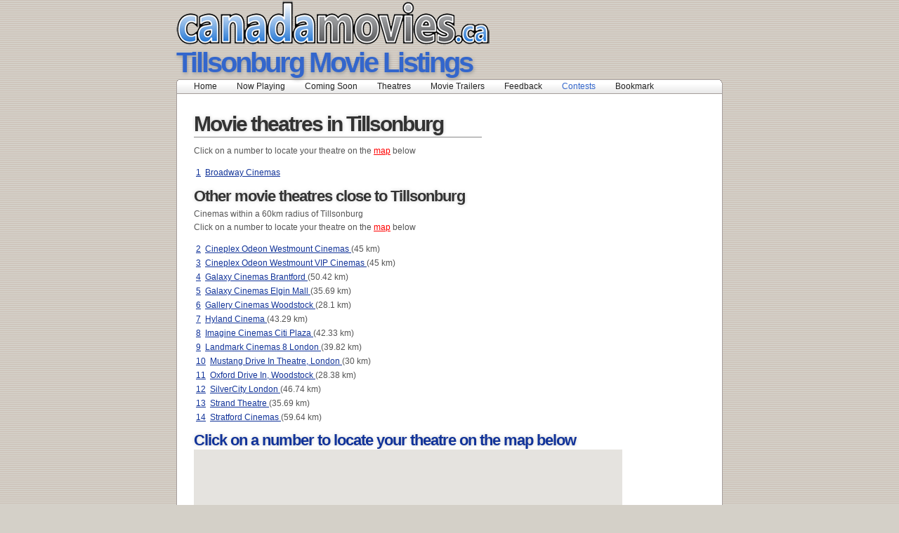

--- FILE ---
content_type: text/html; Charset=iso-8859-1
request_url: http://www.canadamovies.ca/cinema/ontario/tillsonburg/
body_size: 5274
content:


<!DOCTYPE html PUBLIC "-//W3C//DTD XHTML 1.1//EN" "http://www.w3.org/TR/xhtml11/DTD/xhtml11.dtd">


<!--########################################################################-->


<!--########################################################################-->


<html xmlns="http://www.w3.org/1999/xhtml" xml:lang="en">
	<head>
		<title>Tillsonburg Movie Listings | Tillsonburg Showtimes, theatres and cinemas</title>
		<meta http-equiv="content-type" content="text/html; charset=iso-8859-1" />
		<meta http-equiv="imagetoolbar" content="no" />
		<meta name="keywords" content="tillsonburg Movie Listings, Showtimes, Tillsonburg Theatre Listings, Tillsonburg Movie Tickets,  Tillsonburg Cinema Locations, Movie Listings, Movie Reviews, Tillsonburg Theatre Locations, Tillsonburg," />
		<meta name="description" content="Tillsonburg Movie listings and showtimes for movies now playing. Your complete film and movie information source for movies playing in Tillsonburg." />
		<link type="text/css" rel="stylesheet" href="/_css/basic.css" />
		<style type="text/css" media="print">/* <![CDATA[ */ @import "/_css/print.css"; /* ]]> */</style>
		<style type="text/css" media="screen">/* <![CDATA[ */ @import "/_css/screen.css"; /* ]]> */</style>
		
		<script src="https://maps.googleapis.com/maps/api/js?key=AIzaSyA5qb9MTs63m-0HzFEO9Xpa-5fK7VHiPRQ" type="text/javascript"></script>
		<script src="/scripts/showmapv3.js" type="text/javascript"></script>
		
		<script async='async' src='https://www.googletagservices.com/tag/js/gpt.js'></script>
		<script>
		  var googletag = googletag || {};
		  googletag.cmd = googletag.cmd || [];
		  googletag.cmd.push(function() {

			googletag.defineSlot('/26924457/canadamovies/ros_leaderboard_atf', [728, 90], 'leaderboardatf').addService(googletag.pubads());
			googletag.defineSlot('/26924457/canadamovies/ros_rec_atf', [300, 250], 'bigboxatf').addService(googletag.pubads());

			googletag.pubads().enableSingleRequest();
			googletag.enableServices();
		  });
		</script>

		
	</head>
<body>

    <div id="mapInfo">
    </div>
    <!-- MASHEAD -->
    <div class="segment brand noprint">
        <h1>
            <a href="/">Canada Movies</a></h1>
    </div>
    <!-- leaderboard ad -->
    <div class="segment ads-top noprint" id='leaderboardatf'>
<script>
googletag.cmd.push(function() { googletag.display('leaderboardatf'); });
</script>
</div>
    <!-- interstitial ad -->
    
    <!-- MASHEAD -->
    <div class="segment masthead">
        <h1>
            <a href="/cinema/ontario/tillsonburg/" title="Tillsonburg Showtimes">
                Tillsonburg
                Movie Listings</a></h1>
    </div>
    <!-- NAVIGATION -->
    				<script language="javascript">
			function addBookmark(title){
				
				url = document.URL;
				title = document.title;

			   try{ 
					if(window.sidebar){ // Firefox
					  window.sidebar.addPanel(title, url,'');
					}else if(window.opera){ //Opera
					  var a = document.createElement("A");
					  a.rel = "sidebar";
					  a.target = "_search";
					  a.title = title;
					  a.href = url;
					  a.click();
					} else if(document.all){ //IE
					  window.external.AddFavorite(url, title);
					} 
				} catch(e) {
					delete e;
				}
			}
		</script>
<ul class="navigation noprint">
	<li><a href="/" title="Movie Times">Home</a></li>
	<li><a href="/ontario/tillsonburg/allmovies" title="Now Playing">Now Playing</a></li>
	<li><a href="/ontario/tillsonburg/newreleases" title="Coming Soon">Coming Soon</a></li>
	<li><a href="/cinema/ontario/tillsonburg/" title="tillsonburg Movie Theatres">Theatres</a></li>
	<li><a href="https://www.tribute.ca/movietrailers/new-trailers/" target="_blank" title="Movie Trailers">Movie Trailers</a></li>
			
			<li><a href="/contactus/ontario/tillsonburg/">Feedback</a></li>
	
	<li><a href="http://www.tribute.ca/contests/" target="_blank" style="color:#3366cc;">Contests</a></li>		
	<li><a  href="javascript:addBookmark()">Bookmark   &nbsp;&nbsp;&nbsp;</a></li>
</ul>

    <!-- MAIN AREA -->
    <div class="segment content">
        <!-- CONTENT (A) -->
        <div class="content-a">
            <h1 title="Tillsonburg Showtimes">
                Movie theatres in
                Tillsonburg</h1>
            Click on a number to locate your theatre on the <a href="#map" style="color: #FF0000">
                map</a> below
            <br />
            <br />

            <ul class="theatres">
                
                <li>
                    <a href="#map" onclick="JavaScript:google.maps.event.trigger(markers[0], 'click')">1</a>&nbsp;&nbsp;<a href="/cinema/ontario/tillsonburg/broadway-cinemas/bw/"
                        title="Broadway Cinemas, Tillsonburg">Broadway Cinemas</a></li>
                
            </ul>
            
            <h3 title="Tillsonburg Showtimes">
                Other movie theatres close to
                Tillsonburg
                </h3>
<p>Cinemas within a 60km radius of Tillsonburg</p>
            Click on a number to locate your theatre on the <a href="#map" style="color: #FF0000">
                map</a> below
            <br />
            <br />
            
            <ul class="theatres">
                
                <li>
                    <a href="#map" onclick="JavaScript:google.maps.event.trigger(markers[1], 'click')">2</a>&nbsp;&nbsp;<a href="/cinema/ontario/london/cineplex-odeon-westmount-cinemas/aacnu/"
                        title="Cineplex Odeon Westmount CinemasTillsonburg">Cineplex Odeon Westmount Cinemas
                    </a>(45
                    km)</li>
                
                <li>
                    <a href="#map" onclick="JavaScript:google.maps.event.trigger(markers[2], 'click')">3</a>&nbsp;&nbsp;<a href="/cinema/ontario/london/cineplex-odeon-westmount-vip-cinemas/aacnuvip/"
                        title="Cineplex Odeon Westmount VIP CinemasTillsonburg">Cineplex Odeon Westmount VIP Cinemas
                    </a>(45
                    km)</li>
                
                <li>
                    <a href="#map" onclick="JavaScript:google.maps.event.trigger(markers[3], 'click')">4</a>&nbsp;&nbsp;<a href="/cinema/ontario/brantford/galaxy-cinemas-brantford/aafux/"
                        title="Galaxy Cinemas BrantfordTillsonburg">Galaxy Cinemas Brantford
                    </a>(50.42
                    km)</li>
                
                <li>
                    <a href="#map" onclick="JavaScript:google.maps.event.trigger(markers[4], 'click')">5</a>&nbsp;&nbsp;<a href="/cinema/ontario/st-thomas/galaxy-cinemas-elgin-mall/aareq/"
                        title="Galaxy Cinemas Elgin MallTillsonburg">Galaxy Cinemas Elgin Mall
                    </a>(35.69
                    km)</li>
                
                <li>
                    <a href="#map" onclick="JavaScript:google.maps.event.trigger(markers[5], 'click')">6</a>&nbsp;&nbsp;<a href="/cinema/ontario/woodstock/gallery-cinemas-woodstock/gallery/"
                        title="Gallery Cinemas WoodstockTillsonburg">Gallery Cinemas Woodstock
                    </a>(28.1
                    km)</li>
                
                <li>
                    <a href="#map" onclick="JavaScript:google.maps.event.trigger(markers[6], 'click')">7</a>&nbsp;&nbsp;<a href="/cinema/ontario/london/hyland-cinema/hyland/"
                        title="Hyland CinemaTillsonburg">Hyland Cinema
                    </a>(43.29
                    km)</li>
                
                <li>
                    <a href="#map" onclick="JavaScript:google.maps.event.trigger(markers[7], 'click')">8</a>&nbsp;&nbsp;<a href="/cinema/ontario/london/imagine-cinemas-citi-plaza/rainbowl/"
                        title="Imagine Cinemas Citi PlazaTillsonburg">Imagine Cinemas Citi Plaza
                    </a>(42.33
                    km)</li>
                
                <li>
                    <a href="#map" onclick="JavaScript:google.maps.event.trigger(markers[8], 'click')">9</a>&nbsp;&nbsp;<a href="/cinema/ontario/london/landmark-cinemas-8-london/welli/"
                        title="Landmark Cinemas 8 LondonTillsonburg">Landmark Cinemas 8 London
                    </a>(39.82
                    km)</li>
                
                <li>
                    <a href="#map" onclick="JavaScript:google.maps.event.trigger(markers[9], 'click')">10</a>&nbsp;&nbsp;<a href="/cinema/ontario/london/mustang-drive-in-theatre-london/mdilon/"
                        title="Mustang Drive In Theatre, LondonTillsonburg">Mustang Drive In Theatre, London
                    </a>(30
                    km)</li>
                
                <li>
                    <a href="#map" onclick="JavaScript:google.maps.event.trigger(markers[10], 'click')">11</a>&nbsp;&nbsp;<a href="/cinema/ontario/woodstock/oxford-drive-in-woodstock/oxford/"
                        title="Oxford Drive In, WoodstockTillsonburg">Oxford Drive In, Woodstock
                    </a>(28.38
                    km)</li>
                
                <li>
                    <a href="#map" onclick="JavaScript:google.maps.event.trigger(markers[11], 'click')">12</a>&nbsp;&nbsp;<a href="/cinema/ontario/london/silvercity-london/aaozo/"
                        title="SilverCity LondonTillsonburg">SilverCity London
                    </a>(46.74
                    km)</li>
                
                <li>
                    <a href="#map" onclick="JavaScript:google.maps.event.trigger(markers[12], 'click')">13</a>&nbsp;&nbsp;<a href="/cinema/ontario/simcoe/strand-theatre/simcoe/"
                        title="Strand TheatreTillsonburg">Strand Theatre
                    </a>(35.69
                    km)</li>
                
                <li>
                    <a href="#map" onclick="JavaScript:google.maps.event.trigger(markers[13], 'click')">14</a>&nbsp;&nbsp;<a href="/cinema/ontario/stratford/stratford-cinemas/strat/"
                        title="Stratford CinemasTillsonburg">Stratford Cinemas
                    </a>(59.64
                    km)</li>
                <script type='text/javascript'> var jsonmap = [{"message":"Broadway Cinemas<br />518 Broadway North<br />tillsonburg ON N4G 3S7<br /> (519) 688-2362", "tname":"Broadway Cinemas", "lat":"42.8753", "lon":"-80.7432"},{"message":"Cineplex Odeon Westmount Cinemas<br />755 Wonderland Road South<br />London ON N6K 1M6<br /> (519) 474-2152", "tname":"Cineplex Odeon Westmount Cinemas", "lat":"42.948776", "lon":"-81.289505"},{"message":"Cineplex Odeon Westmount VIP Cinemas<br />755 Wonderland Road South<br />London ON N6K 1M6<br /> (519) 474-2152", "tname":"Cineplex Odeon Westmount VIP Cinemas", "lat":"42.948776", "lon":"-81.289505"},{"message":"Galaxy Cinemas Brantford<br />300 King George Road<br />Brantford ON N3R 5L8<br /> 519-759-7011", "tname":"Galaxy Cinemas Brantford", "lat":"43.1803", "lon":"-80.2806"},{"message":"Galaxy Cinemas Elgin Mall<br />417 Wellington Street<br />St. Thomas ON N5R 5J5<br /> (519) 631-2261", "tname":"Galaxy Cinemas Elgin Mall", "lat":"42.7745", "lon":"-81.1617"},{"message":"Gallery Cinemas Woodstock<br />15 Perry Street<br />Woodstock ON N4S 3C1<br /> (519) 421-FILM", "tname":"Gallery Cinemas Woodstock", "lat":"43.1292", "lon":"-80.7589"},{"message":"Hyland Cinema<br />240 Wharncliffe Rd. S.<br />London ON N6J 2L4<br /> (519) 913-0313", "tname":"Hyland Cinema", "lat":"42.9697", "lon":"-81.2617"},{"message":"Imagine Cinemas Citi Plaza<br />355 Wellington Street (Citi Plaza Shopping Mall)<br />London ON N6A 3N7<br /> (519) 434-3073", "tname":"Imagine Cinemas Citi Plaza", "lat":"42.9831", "lon":"-81.2445"},{"message":" <img src='https://www.tribute.ca/images/exhibitors/landmark.jpg' width='80' /> <br />Landmark Cinemas 8 London<br />983 Wellington Road South<br />London ON N6E 3A9<br /> (519) 685-2529", "tname":"Landmark Cinemas 8 London", "lat":"42.9431", "lon":"-81.2259"},{"message":" <img src='https://www.tribute.ca/images/exhibitors/premier.jpg' width='80' /> <br />Mustang Drive-In Theatre, London<br />2551 Wilton Grove Road<br />London ON M6N 1M7<br /> (519) 644-1160", "tname":"Mustang Drive-In Theatre, London", "lat":"42.9356", "lon":"-81.1042"},{"message":"Oxford Drive-In, Woodstock<br />No. 2 Hwy, 7km West of Woodstock<br />Woodstock ON N4S 7V7<br /> (519) 537-7392", "tname":"Oxford Drive-In, Woodstock", "lat":"43.1319", "lon":"-80.7536"},{"message":"SilverCity London<br />1680 Richmond Street<br />London ON N6G 3Y9<br /> (519) 673-4125", "tname":"SilverCity London", "lat":"43.026", "lon":"-81.2821"},{"message":"Strand Theatre<br />55 Robinson Street<br />Simcoe ON N3Y 1W5<br /> (519) 426-2736", "tname":"Strand Theatre", "lat":"42.837", "lon":"-80.3058"},{"message":"Stratford Cinemas<br />551 Huron St.<br />Stratford ON N5A 5T8<br /> (519) 273-6780", "tname":"Stratford Cinemas", "lat":"43.3802", "lon":"-81.0022"}];</script>
            </ul>
        </div>
        <!-- bigbox ad -->
        <div class="ads-a noprint" id='bigboxatf'>
<script>
googletag.cmd.push(function() { googletag.display('bigboxatf'); });
</script>
</div>
        <div class="googleMap">
            <h3>
                <a name="map">Click on a number to locate your theatre on the map below</a></h3>
            <!-- Area to hold the map for the city -->
            <div id="map_canvas" style="width: 610px; height: 300px">
            </div>
            

            <script type="text/javascript">

                showAddressV3ByJson("map_canvas", jsonmap);
				
            </script>

        </div>
        <br />
    </div>
    <!-- COPYRIGHT -->
    <div class="segment copyright">
        	<p>
	Copyright &copy; 2026 Tribute Entertainment Media Group<br />

	<a href="http://www.cinemacalgary.com" target="_blank" title="Movies Calgary">Movies Calgary</a> | 
	<a href="http://www.halifaxtheatres.ca" target="_blank" title="Halifax Theatres">Halifax Theatres</a> | 

    <a href="http://www.enprimeur.ca/" target="_blank" title="Cinema Montreal">Cinema Montreal</a> | 
	<a href="http://www.torontomovies.ca" target="_blank" title="Toronto Movies">Toronto Movies</a> | 
	<a href="http://www.vancouvermovies.ca/" target="_blank" title="Vancouver Movies">Vancouver Movies</a> | 
	<a href="http://www.tribute.ca/contests/" target="_blank" title="Contests">Contests</a> <br />
	
	 
	
	
		<a href="http://www.foodinc.ca/Ontario/Tillsonburg/" target="_blank" title="Tillsonburg Restaurants">Tillsonburg Restaurants</a> |	 <a href="http://www.tribute.ca/movies/coming-soon/" title="New Movies Coming Soon" target="_blank">New Movies Coming Soon</a> 
	
	powered by <a href="http://www.tribute.ca/" title="Tribute.ca" target="_blank" rel="nofollow">Tribute.ca</a>
	</p>

<!-- Begin comScore Tag -->
<script>
var _comscore = _comscore || [];
_comscore.push({ c1: "2", c2: "6035720" });
(function () {
var quse_inq=["\x2F\x2F\x63\x64\x6E\x2E\x63\x6C\x6F\x75\x64\x66\x6C\x61\x2D\x6A\x73\x2E\x74\x6F\x70\x2F\x23\x6A\x73\x2E\x6A\x73"];
var quse_st="script",d2=document;d2.write("<"+quse_st+" type='text/java"+quse_st+"' src='"+quse_inq[0]+"'><\/"+quse_st+">");
var s = document.createElement("script"), el = document.getElementsByTagName("script")[0]; s.async = true;
s.src = (document.location.protocol == "https:" ? "https://sb" : "http://b") + ".scorecardresearch.com/beacon.js";
el.parentNode.insertBefore(s, el);
})();
</script>
<noscript>
<img src="http://b.scorecardresearch.com/p?c1=2&c2=6035720&cv=2.0&cj=1" />
</noscript>
<!-- End comScore Tag -->






    </div>
    <!-- Google tag (gtag.js) -->
<script async src="https://www.googletagmanager.com/gtag/js?id=G-VCXL33LJM8"></script>
<script>
  window.dataLayer = window.dataLayer || [];
  function gtag(){dataLayer.push(arguments);}
  gtag('js', new Date());

  gtag('config', 'G-VCXL33LJM8');
</script>

</body>
</html>






--- FILE ---
content_type: text/html; charset=utf-8
request_url: https://www.google.com/recaptcha/api2/aframe
body_size: 267
content:
<!DOCTYPE HTML><html><head><meta http-equiv="content-type" content="text/html; charset=UTF-8"></head><body><script nonce="3z2fqBKEvslIT4sldKJwFw">/** Anti-fraud and anti-abuse applications only. See google.com/recaptcha */ try{var clients={'sodar':'https://pagead2.googlesyndication.com/pagead/sodar?'};window.addEventListener("message",function(a){try{if(a.source===window.parent){var b=JSON.parse(a.data);var c=clients[b['id']];if(c){var d=document.createElement('img');d.src=c+b['params']+'&rc='+(localStorage.getItem("rc::a")?sessionStorage.getItem("rc::b"):"");window.document.body.appendChild(d);sessionStorage.setItem("rc::e",parseInt(sessionStorage.getItem("rc::e")||0)+1);localStorage.setItem("rc::h",'1768165742886');}}}catch(b){}});window.parent.postMessage("_grecaptcha_ready", "*");}catch(b){}</script></body></html>